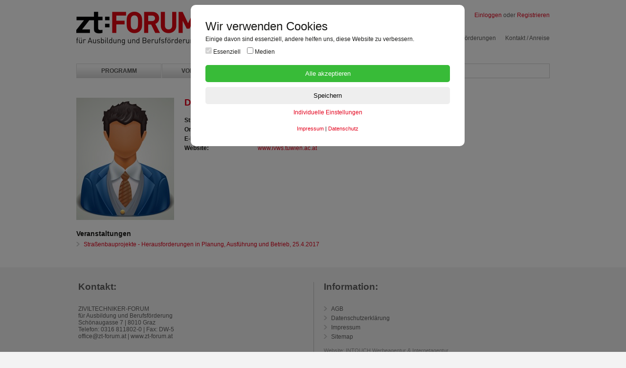

--- FILE ---
content_type: text/html; charset=UTF-8
request_url: https://www.zt-forum.at/index.php?seitenId=13&referentenId=217
body_size: 2767
content:
<!DOCTYPE HTML PUBLIC "-//W3C//DTD HTML 4.01 Transitional//EN" "http://www.w3.org/TR/html4/loose.dtd">
<html>
	<head>
		
    	<script type="text/javascript" src="js/jquery-1.8.2.min.js"></script>
    	<script type="text/javascript" src="js/ztforum.js"></script>

    	<script type="text/javascript" src="js/jquery.lightbox-0.5.min.js"></script>
    	<script type="text/javascript" src="js/jquery-ui-1.8.23.custom.min.js"></script>

		<link rel="stylesheet" type="text/css" href="template.css?1623354962" />
		<link rel="stylesheet" type="text/css" href="seiten.css?1661605929" />
		<link rel="stylesheet" type="text/css" href="module/cookieConsent/cookie.css?1623354962" />
		<link rel="stylesheet" type="text/css" href="print.css?1623354962" media="print"/>


	<title>ZT-FORUM -  Vortragende </title>
<meta http-equiv="content-type" content="utf-8" />
<meta name="description" content="Das Ziviltechniker-Forum für Ausbildung und Berufsförderung ist ein gemeinnütziger Verein mit Sitz in Graz." />
<meta name="robots" content="index, follow, NOODP" />
<script src="module/referenten/referenten.js"></script>
<script src="module/cookieConsent/cookie.js"></script>
<link rel="stylesheet" type="text/css" href="module/referenten/referenten.css?1623354962" />
<link rel="stylesheet" type="text/css" href="newsline.css" />
<script src="0lib/javascript.js"></script>

		<!--[if lt IE 7]>
			<link rel="stylesheet" type="text/css" href="ie6.css">
		<![endif]-->

		<!--[if lt IE 9]>
			<link rel="stylesheet" type="text/css" href="ie.css">
		<![endif]-->
		<script type="text/javascript">
    		$(function() {
                $('.bilderBildtext3Lay a.lightbox').lightBox();
            });
		</script>
	</head>
	<body class="temNormal ">




		<div id="template_wrapper">
			<div id="template">
				<div id="template_header">
					<div id="logo"><a href="."><img src="1pic/logo.png" alt="ZT-Forum - für Ausbildung und Berufsförderung" /></a></div>
					<span class="navigationspunkte"><span class="home"><a href="." class="home">Home</a></span><span><a href="/index.php?seitenId=5">FAQ</a></span><span><a href="/index.php?seitenId=6">Newsletter</a></span><span><a href="/index.php?seitenId=8">Foto-Galerien</a></span><span><a href="/index.php?seitenId=9">Kooperationspartner</a></span><span><a href="/index.php?seitenId=10">Förderungen</a></span><span><a href="/index.php?seitenId=11">Kontakt / Anreise</a></span></span>					<ul class="navigationspunkte"><li class="seminar"><a href="/index.php?seitenId=12" class="seminar" title="Programmübersicht">Programm</a></li><li><a href="/index.php?seitenId=13" class="aktiv">Vortragende</a></li><li><a href="/index.php?seitenId=15">Mein Konto</a></li><li><a href="/index.php?seitenId=14">Über uns</a></li></ul>					<form id="search" action="index.php" method="get">
						<input type="hidden" name="seitenName" value="search">
	            		<input type="submit" name="search" value="" class="submit">
	            		<input type="text" name="q" value="" class="text">
					</form>
					<div class="clear"></div>
					<div id="headerLogin">
                	<a href="index.php?seitenId=15">Einloggen</a> oder <a href="index.php?seitenId=24&modus=reg">Registrieren</a>
            </div>
				</div>
				<div id="template_middle">
					<div id="template_content">

						
						<div class="seiten"><div class="eintrag 0Lay seitenEintrag seiten0Lay seitenLetzterEintrag "><div class="inhalteContainer">
<div class="inhalte"><div class="eintrag 40Lay inhalteEintrag inhalte40Lay inhalteLetzterEintrag "><div class="modul detailAnsicht referentenDetailAnsicht"><div class="liste listeReferenten" id="referentenDetail">
	            	<div class="listeBild">
            		<img src="0cache/noPic_m_200x250_f.jpg" /><div class="refCopyright"></div>            	</div>
            	<div class="listeText">
		<h2><a href="/index.php?seitenId=13&amp;referentenId=217">DI Dr. Lukas Eberhardsteiner</a></h2>        <table border="0" cellpadding="0" cellspacing="0" class="referentenDaten">
        	                    	<tr>
                    		<th width="150">Straße:</th>
                    		<td>Gußhausstraße 28/230-3</td>
                    	</tr>
                                        	<tr>
                    		<th width="150">Ort:</th>
                    		<td>1040 Wien</td>
                    	</tr>
                                        	<tr>
                    		<th width="150">E-Mail:</th>
                    		<td><a href="javascript:openMailto('bWFpbHRvOmx1a2FzLmViZXJoYXJkc3RlaW5lckB0dXdpZW4uYWMuYXQ=');">lukas.eberhardsteiner@tuwien.ac.at</a></td>
                    	</tr>
                                        	<tr>
                    		<th width="150">Website:</th>
                    		<td><a href="http://www.ivws.tuwien.ac.at" target="_blank">www.ivws.tuwien.ac.at</a></td>
                    	</tr>
                            </table>
	</div>
	<div class="clear"></div>
	<h3>Veranstaltungen</h3><ul class="seminare linkliste"><li class="linkliste">		<a href="/index.php?seitenId=12&seminareId=391">Straßenbauprojekte - Herausforderungen in Planung, Ausführung und Betrieb, 25.4.2017</a>
	</li></ul></div>
</div></div><div class="clear">&nbsp;</div></div></div>
</div><div class="clear">&nbsp;</div></div>					</div>
				</div>
			</div>
		</div>
		<div id="template_footer">
			<div id="template_footer_body">
        		<div id="template_footer_left">
        			<div class="inhalte"><div class="eintrag 5Lay inhalteEintrag inhalte5Lay " id="inhalteTemplate_footer_right_kontakt"><h2>Kontakt:</h2><div class="body"><p>ZIVILTECHNIKER-FORUM<br> für Ausbildung und Berufsförderung<br> Schönaugasse 7 &#124; 8010 Graz <br>Telefon: 0316 811802-0 &#124; Fax: DW-5 <br><a href="javascript:openMailto('bWFpbHRvOm9mZmljZUB6dC1mb3J1bS5hdA==');">office@zt-forum.at</a> &#124; <a href="https://www.zt-forum.at">www.zt-forum.at</a></p></div></div><div class="eintrag 40Lay inhalteEintrag inhalte40Lay inhalteLetzterEintrag " id="inhalteTemplate_footer_left_veranstaltungen"></div><div class="clear">&nbsp;</div></div>        			<div class="clear"></div>
        		</div>
    			<div id="template_footer_right">
    			 	<div class="inhalte"><div class="eintrag 5Lay inhalteEintrag inhalte5Lay inhalteLetzterEintrag " id="inhalteTemplate_footer_left_information"><h2>Information:</h2><div class="body"><ul class="linkliste"><li><a href="index.php?seitenId=21">AGB</a></li><li><a href="index.php?seitenId=31">Datenschutzerklärung</a></li><li><a href="index.php?seitenId=19">Impressum</a></li><li><a href="index.php?seitenId=16">Sitemap</a></li></ul></div></div><div class="clear">&nbsp;</div></div>    			    <div id="copyright">Website: <a href="https://www.intouch.at">INTOUCH Werbeagentur &amp; Internetagentur</a></div>
    			</div>
    			<div class="clear"></div>
			</div>
		</div>

    
<div class="cookie-opt-in-wrapper">
	<div class="cookie-opt-in">
		<div class="coi-headline">Wir verwenden Cookies</div>
		<p class="coi-text">Einige davon sind essenziell, andere helfen uns, diese Website zu verbessern.</p>
		<form action="" method="POST">
			<div class="cookie-view-simple coi-visible">
				<input type="checkbox" name="cookieGroup[]" value="essential" checked disabled> Essenziell				<input type="checkbox" name="cookieGroup[]" value="media"> Medien			</div>
			<div class="cookie-view-advanced">
				<a href="javascript:Cookie.changeView();" class="coi-settings">Zurück</a>

				<div class="coi-detail-group-header">
					<input type="checkbox" name="cookieGroup[]" value="essential" checked disabled> Essenziell				</div>
				<div class="coi-detail">
					<p>Essenzielle Cookies sind für die grundlegende Funktion der Website notwendig.</p>
				</div>
										<div class="coi-detail-group-header">
							<input type="checkbox" name="cookieGroup[]" value="media"> Medien						</div>
						<div class="coi-detail">
							<div class="coi-setting"><input type="checkbox" name="cookieSetting[]" value="google_maps"> Google Maps<div class="coi-tooltip-button">i</div><div class="coi-tooltip-popup"><strong>Anbieter:</strong> Google Ireland Limited<br><strong>Zweck:</strong> Um eine Anfahrtskare von Google Maps anzuzeigen<br><strong>Datenschutzerklärung:</strong> <a href="https://policies.google.com/privacy" target="_blank" rel="nofollow">https://policies.google.com/privacy</a><br><strong>Cookie-Name:</strong> NID<br></div></div>						</div>
						
			</div>
			<input type="submit" name="acceptAll" value="Alle akzeptieren" class="coi-accept-all">
			<input type="submit" name="save" value="Speichern" class="coi-save">
		</form>
		<a href="javascript:Cookie.changeView();" class="coi-settings">Individuelle Einstellungen</a>

		<div class="coi-extra-links">
			<a href="index.php?seitenId=19">Impressum</a> | <a href="index.php?seitenId=31">Datenschutz</a>		</div>
	</div>
</div>
	</body>
</html>


--- FILE ---
content_type: text/css
request_url: https://www.zt-forum.at/template.css?1623354962
body_size: 2864
content:
/****************************/
/* Allgemeine Einstellungen */
/****************************/
body,html {
	height: 100%;
	width: 100%;
	margin: 0;
	padding: 0;
}

/* Scrollbar ständig anzeigen um "Springen" der Seite zu verhindern */
/*
html {
	overflow-y: scroll; 
}
*/

body, p, span, img, table, tr, td, th, ul, ol, li, h1, h2, h3, h4, h5, div, input.text, .button, textarea, select, form, hr {
	margin: 0;
	padding: 0;
	border: none;
	list-style: none;
	font-family: Arial, Helvetica, sans-serif;
	font-weight: normal;
	font-stretch: normal;
	font-size-adjust: none;
	font-variant: normal;
	font-style: normal;
	font-size: 12px;
	text-decoration: none;
	text-align: left;
	text-transform: none;
	text-shadow: none;
	color: #1a1a18;
	letter-spacing: normal;
	line-height: 1.2em;
	vertical-align: top;
	background: none;
	background-position: 0 center;
	background-repeat: no-repeat;
}

strong span,
b span {
	font-weight: bold;
}

i span,
em span {
	font-style: italic;
}

td[valign="middle"] {
	vertical-align: middle;
}

body {
	background-color: #f3f3f3;
}

.clear {
	font-size: 0;
	margin: 0;
	padding: 0;
	height: 0;
	width: 0;
	clear: both;
	display: block;
	overflow: hidden;
}

/*********************/
/* Textelemente etc. */
/*********************/
.eintrag p, .eintrag ul, .eintrag table, table.liste {
	margin-bottom: 23px;
}

.eintrag p {
	
}

.eintrag ul {
}



.eintrag ul li {
	background-image: url("1pic/bullet.png");
	background-position: left 2px;
	padding-left: 15px;
	margin-bottom: 5px;
}

.eintrag ol {
	margin-left: 30px;
}

.eintrag ol li {
	list-style: decimal;
	margin-bottom: 5px;
}

.eintrag h1 {
	font-size: 1.9em;
	font-weight: bold;
	margin-bottom: 34px;
    line-height: 1em;
    color: #e3001b;
}

.eintrag ul ul{
margin:0;
padding:0;
}

.eintrag h2 {
	font-size: 1.6em;
	font-weight: bold;
	margin-bottom: 20px;
    line-height: 1em;
    color: #e3001b;
}

.eintrag h3 {
	font-size: 1.2em;
	line-height: 1em;
	font-weight: bold;
	margin-bottom: 8px;
}

.eintrag a {

}

a {
	color: #e3001b;
	text-decoration: none;
}

a:hover {
	text-decoration: underline;
}

.eintrag table th {
	font-weight: bold;
}

.eintrag table.auto {
	border-collapse: collapse;
}

.eintrag table.auto th, table.auto td {
	border: 1px solid #000000;
	padding: 3px;
}

.eintrag span {
	font-size: inherit;
	color: inherit;
	line-height: inherit;
}

/************/
/* Formular */
/************/
table.formular tr td, table.formular tr th {
	padding-bottom: 5px;
}

input {
	margin: 0;
}

input.text {
	border: 1px solid #d1d1d1;
	width: 200px;
	padding: 3px;
	background-color: #FFFFFF;
	margin-right: 5px;
}

input.input_checkbox {
	border: none;
}

.error {
	color: #e3001b;
}

p.errorBlock {
	border: 2px solid #e3001b;
	padding: 10px;
	margin-bottom:15px;
}

.error a{
text-decoration:underline;
}

textarea {
	border: 1px solid #d1d1d1;
	width: 400px;
	padding: 3px;
	background-color: #FFFFFF;
	margin-right: 5px;
}

.styled-select {
	background-image: url("1pic/select_bg.png");
	background-position: 15px center;
	border: 1px solid #d1d1d1;
	overflow: hidden;
	width: 206px;
	height: 21px;
	padding-top: 3px;
	float: left;
}

select {
	border: 1px solid #d1d1d1;
	margin-right: 5px;
	width: 210px;
	background-color: #FFFFFF;
	margin-right: 5px;
}

.styled-select select {
	border: none;
	margin: 0;
	width: 250px;
	background-color: transparent;
	border: none;
}

.select_day {
	width: 40px;
	background-position: right center;
	margin-right: 5px;
}

.select_month {
	width: 92px;
	background-position: right center;
	margin-right: 5px;
}

.select_year {
	width: 60px;
	background-position: right center;
}

span.option {
	margin-right: 5px;
}

input.input_checkbox {
	width: auto;
}

input[type="radio"] {
	width: auto;
}

/**********/
/* Bilder */
/**********/
#logo {
	margin-bottom: 38px;
}

#tem_imagebild {
	position: relative;
}

#tem_imagebild img {
	position: absolute;
	top: 0;
	left: 0;
}

.bilder p {
	margin-top: 5px;
	text-align: center;
	font-size: 0.9em;
}

.eintrag table.bilder, .eintrag div.bilder {
	margin-bottom: 10px;
}

/***********/
/* Inhalte */
/***********/
.inhalteEintrag, .liste {
	margin-bottom: 40px;
}

table.liste tr td {
	padding: 3px;
}

table.liste tr.row1 td,
table.liste tr.row1 th {
	background-color: #F8F8F8;
}

div.dashed {
	padding-bottom: 40px;
	border-bottom: 1px dashed #dddddd;
	margin-bottom: 40px;
}

.listeBild {
	float: left;
	width: 130px;
	padding-right: 21px;
}

.listeBildUText .listeText {
	float: left;
	width: 770px;
}

hr.dashed {
	border-bottom: 1px dashed #dddddd;
	margin-bottom: 40px;
	padding-bottom: 0px;
	position: relative;
}

.graueBox {
	padding: 15px;
	background-color: #F8F8F8;
}

.small {
	margin-top: 5px;
}

.small p, .small td {
	font-size: 0.8em;
}

/**************/
/* Navigation */
/**************/
#template_header ul.navigationspunkte {
}

#template_header ul.navigationspunkte li {
	float: left;
	width: 172px;
	border: 1px solid #dddddd;
	background-image: url("1pic/button_bg.png");
	background-repeat: repeat-x;
	margin-right: 1px;
}

#template_header ul.navigationspunkte li a {
	display: block;
	height: 28px;
	line-height: 28px;
	color: #595958;
	text-transform: uppercase;
	font-weight: bold;
	text-align: center;
}

#template_header ul.navigationspunkte li a:hover, #template_header ul.navigationspunkte li a.aktiv {

}

#template_header span.navigationspunkte {
	position: absolute;
	right: 0;
	top: 71px;
}

#template_header span.navigationspunkte span {
	margin-left: 19px;
}

#template_header span.navigationspunkte span a {
	color: #5e5e5d;
}

/* Profilnavigation (Kunden / Referenten) */
.kundenNavigation {
	margin-top: -1px;
}

.kundenNavigation a {
	display: block;
	float: left;
	height: 40px;
	padding: 0 10px;
	line-height: 40px;
	text-align: center;
	background-color: #F9F9F9;
	margin-right: 1px;
	margin-top: 1px;
	min-width: 120px;
}

.kundenNavigation a.aktiv {
	background-color: #F3F3F3;
}

/***********************/
/* Newsline-spezifisch */
/***********************/
.newslineEditLink a {
	display: block;
	clear: both;
	background-color: #c7e2ff;
	border: 1px solid #f0f0f0;
	padding: 3px;
	font-size: 11px;
	color: #4279bc;
	font-weight: bold;
	text-align: left;
}

.newslineEditLink a:hover {
	color: #4279bc;
	text-decoration: none;
}

.inhalte70Lay .bilderbox,
.inhalte75Lay .bilderbox {
	float: left;
	margin-right: 15px;
	margin-bottom: 15px;
}
.inhalte71Lay .bilderbox,
.inhalte76Lay .bilderbox {
    float: right;
    margin-left: 15px;
    margin-bottom: 15px;
}

.inhalte70Lay ul,
.inhalte75Lay ul,
.inhalte71Lay ul,
.inhalte76Lay ul {
	overflow: hidden;
	display: inline;
}

.videosStandardLay {
	margin-bottom: 10px;
}

/************/
/* Template */
/************/
#template_wrapper {
	background-color: #ffffff;
}

#template {
	width: 968px;
	margin: 0 auto;
	position: relative;
	padding: 24px 0 0 0;
}

#template_header {
	margin-bottom: 40px;
}

#headerLogin {
	position: absolute;
	top: 24px;
	right: 0;
	color: #5E5E5D;
}

#headerLogin .dunkel {
	color: #5E5E5D;
}

#template_middle {
}

#template_content {
}

#template_footer {
	padding: 30px;
}

#template_footer_body {
	width: 968px;
	margin: 0 auto;
}

#template_footer_left {
	float: left;
	width: 500px; /*558px*/
	min-height: 10px;
	height: 125px;
}

#template_footer_left .inhalteEintrag {
	margin-right: 300px;
	float: right;
	margin-bottom: 6px;
}

#template_footer_right {
	float: left;
	width: 400px; /*350px*/
	border-left: 1px solid #c2c2c2;
	padding-left: 20px;
	margin-left: -15px;
	position: relative;
}

#template_footer h2 {
	
}

#template_footer h2, #template_footer p, #template_footer a {
	color: #616161;
}

#template_footer h2 {
	margin-bottom: 29px;
}

/* Footer Informationen */
#inhalteTemplate_footer_left_information {
	width: 195px;
}

#inhalteTemplate_footer_left_information .linkliste li {
	float: left;
	width: 92px;

}

#template_footer_left .inhalte {
	height: 150px;
}

#copyright {
	color: #9C9C9C;
	font-size: 0.9em;
	margin: 10px 0 0 0;
}

#copyright a {
	color: #9C9C9C;
	text-decoration: underline;
}

#copyright a:hover {
	text-decoration: none;
}

.profil {
	border: 1px solid #F3F3F3;
	padding: 40px 20px 0 20px;
}


/**********/
/* Search */
/**********/
#search {
    float: left;
    width: 246px;
    height: 28px;
    background-image: url("1pic/search_bg.png");
    background-position: 7px center;
    margin-left: 20px;
    border: 1px solid #d1d1d1;
}

#search .submit {
    width: 28px;
    height: 28px;
    border: none;
    padding: 0;
    margin: 0;
    background: transparent;
}

#search .text {
	border: none;
    padding: 0;
    margin: 0;
    width: 168px;
    height: 28px;
    background-color: transparent;
}


/************/
/* Lightbox */
/************/
#jquery-overlay {
	position: absolute;
	top: 0;
	left: 0;
	z-index: 90;
	width: 100%;
	height: 500px;
}

#jquery-lightbox {
	position: absolute;
	top: 0;
	left: 0;
	width: 100%;
	z-index: 100;
	text-align: center;
	line-height: 0;
}

#jquery-lightbox a img {
	border: none;
}

#lightbox-container-image-box {
	position: relative;
	background-color: #fff;
	width: 250px;
	height: 250px;
	margin: 0 auto;
}

#lightbox-container-image {
	padding: 10px;
}

#lightbox-loading {
	position: absolute;
	top: 40%;
	left: 0%;
	height: 25%;
	width: 100%;
	text-align: center;
	line-height: 0;
}

#lightbox-nav {
	position: absolute;
	top: 0;
	left: 0;
	height: 100%;
	width: 100%;
	z-index: 10;
}

#lightbox-container-image-box>#lightbox-nav {
	left: 0;
}

#lightbox-nav a {
	outline: none;
}

#lightbox-nav-btnPrev,#lightbox-nav-btnNext {
	width: 49%;
	height: 100%;
	zoom: 1;
	display: block;
}

#lightbox-nav-btnPrev {
	left: 0;
	float: left;
}

#lightbox-nav-btnNext {
	right: 0;
	float: right;
}

#lightbox-container-image-data-box {
	font: 10px Verdana, Helvetica, sans-serif;
	background-color: #fff;
	margin: 0 auto;
	line-height: 1.4em;
	overflow: auto;
	width: 100%;
	padding: 0 10px 0;
}

#lightbox-container-image-data {
	padding: 0 10px;
	color: #666;
}

#lightbox-container-image-data #lightbox-image-details {
	width: 70%;
	float: left;
	text-align: left;
}

#lightbox-image-details-caption {
	font-weight: bold;
}

#lightbox-image-details-currentNumber {
	display: block;
	clear: left;
	padding-bottom: 1.0em;
}

#lightbox-secNav-btnClose {
	width: 66px;
	float: right;
	padding-bottom: 0.7em;
}



/********/
/* Misc */
/********/
.googleMaps {
	height: 500px;	
}

#titelinfo {
	color: #000000;
}

.page_top {
	color: #5e5e5d;
	text-transform: uppercase;
	background-image: url("1pic/arrow_up.png");
	background-repeat: no-repeat;
	background-position: 0 center;
	padding-left: 15px;
	font-size: 0.7em;
}

.button {
	border: 1px solid #dddddd;
	background-image: url("1pic/button_bg.png");
	background-repeat: repeat-x;
	padding: 0 9px;
	cursor: pointer;
	color: #4C4C4C;
}

a.button {
	display: inline-block;
	width: auto;
	color: #1A1A18;
	line-height: 15px;
	margin: 0;
	padding: 0;
	padding: 1px 12px 0 12px;
	color: #4C4C4C;
}

.button a {
	display: block;
	height: 28px;
	line-height: 28px;
	color: #595958;
	font-weight: bold;
	background-image: url("1pic/button_bullet.png");
	background-repeat: no-repeat;
	background-position: 92% center;
}

.showPrivat{
	display:none;
}


--- FILE ---
content_type: text/css
request_url: https://www.zt-forum.at/seiten.css?1661605929
body_size: 1394
content:
/***********/
/* Kontakt */
/***********/
#inhalteKontakt img {
	display: none;
}

#inhalteRoutenplanerinformation img {
	vertical-align: bottom;
}

#inhalteGoogleMaps .inhalteEintrag {
	margin-bottom: 0;
}

/* Newsline Login */

#newslineLogin {
	font-size: 1em !important;
	left: 0;
	top: 0;
	position: fixed;
	width: 100%;
	height: 100%;
	background: url(1pic/50p.png);
	z-index: 999;
	color: #000;
	box-sizing: border-box;
}

#newslineLogin * {
	box-sizing: border-box;
}

#newslineLogin .newslineLoginClose {
	position: absolute;
	top: 0;
	right: 0;
	width: 15px;
	height: 15px;
}

#newslineLogin .loginError {
	font-weight: bold;
	padding: 0;
	margin: 0;
	margin-top: 20px;
	color: #e20030;
	font-size: 16px;
	text-align: left;
}

#newslineLogin > div {
	font-size: 12px;
	width: 600px !important;
	height: 260px !important;
	margin-left: -300px !important;
	margin-top: -130px !important;
	position: absolute !important;
	padding: 40px !important;
	left: 50% !important;
	top: 50% !important;
	background: #ffffff !important;
	border: none !important;
	color: #000 !important;
}


#newslineLogin a {
	color: #e20030 !important;
	font-weight: normal;
	font-size: 20px;
	display: block;
	top: 8px !important;
	left: auto !important;
	position: absolute;
	right: 8px;
	text-indent: -999px;
	width: 25px;
	height: 25px;
	background-image: url(1pic/nl-close.png);
	background-repeat: no-repeat;
	background-position: center center;
	background-size: 16px auto;
	z-index: 999;
	-webkit-transition: .25s;
	-o-transition: .25s;
	transition: .25s;
	cursor: pointer;
	overflow: hidden;
	behavior: url('js/backgroundsize.min.htc');
}

#newslineLogin a:hover,
#newslineLogin a:focus {
	background-image: url(1pic/nl-close-red.png);
	outline: none;
}

#newslineLogin table {
	width: 100%;
	margin: 0; 
	padding: 0; 
	margin-bottom: 5px; 
	border: none; 
	color: #000; 
	border-spacing: 0;
	border-collapse: collapse;
}

#newslineLogin th {
	font-weight: normal;
	font-size: 18px;
	color: #555;
	margin: 0;
	padding: 0;
	padding-right: 10px;
	vertical-align: middle;
}

#newslineLogin td {
	position: relative;
	padding: 2px;
	vertical-align: middle;
}

#newslineLogin td input {
	padding: 0 10px !important;
	font-size: 16px;
	display: block;
	height: 27px !important;
	margin: 7px 0 !important;
	margin-left: 10px !important;
	box-shadow: 0 0 100px 20px rgb(255, 255, 255) inset;
	border: none !important;
	color: #555555 !important;
	width: 220px !important;
	transition: .25s;
	opacity: .7;
}

@-moz-document url-prefix() {
	#newslineLogin td input {
		opacity: 1;
	}
}

#newslineLogin td input:focus {
	outline: none !important;
	/*opacity: 1;*/
}

#newslineLogin input[type="password"] {
	font-size: 30px !important;
	line-height: 25px !important;
	font-weight: bold;
}

#newslineLogin input[type="password"]::-webkit-input-placeholder {
   font-size: 16px !important;
   font-weight: normal !important;
}

#newslineLogin input[type="password"]:-moz-placeholder { /* Firefox 18- */
	font-size: 16px !important;
	font-weight: normal !important;
}

#newslineLogin input[type="password"]::-moz-placeholder {  /* Firefox 19+ */
	font-size: 16px !important;
	font-weight: normal !important;
}

#newslineLogin input[type="password"]:-ms-input-placeholder {  
	font-size: 16px !important;
	font-weight: normal !important;
}

#newslineLogin input[type="password"]:-webkit-autofill {
    color: red !important;
}
#newslineLogin input[type="password"]::-webkit-autofill {
    color: red !important;
}

#newslineLogin td .line {
	content: '';
	position: absolute;
	left: 0;
	right: 0;
	bottom: 6px;
	height: 1px;
	background-color: rgb(98, 99, 86);
	width: 90%;
	-webkit-transition: .25s;
	-o-transition: .25s;
	transition: .25s;
	margin: 0 auto;
}

#newslineLogin td .line:before {
	left: 0;
	bottom: 0px;
	content: '';
	width: 1px;
	height: 50px;
	max-height: 0;
	display: block;
	position: absolute;
	background-color: #626356;
	-webkit-transition: .5s;
	-o-transition: .5s;
	transition: .5s;
}

#newslineLogin td .line:after {
	right: 0;
	bottom: 0px;
	content: '';
	width: 1px;
	height: 50px;
	max-height: 0;
	display: block;
	position: absolute;
	background-color: #626356;
	-webkit-transition: .5s;
	-o-transition: .5s;
	transition: .5s;
}


#newslineLogin td input:focus + .line {
	background-color: #e20030 !important;
	width: 94%;
	height: 1px;
}

#newslineLogin td input:focus + .line:before,
#newslineLogin td input:focus + .line:after {
	background-color: #e20030 !important;
	max-height: 6px;
}

#newslineLogin td input:focus,
#newslineLogin td input:active {
	outline: none;
}

#newslineLogin input[type=submit] {
	height: 35px !important;
	background-color: #e20030;
	border: none !important;
	color: #fff !important;
	font-size: 18px;
	position: absolute;
	left: 0 !important;
	width: 200px !important;
	transition: .5s linear;
	background-image: url(1pic/nl-login-white.png);
	background-repeat: no-repeat;
	background-position: right 10px center !important;
	background-position-x: right 10px;
	background-position-y: center;
	background-size: 25px auto !important;
	border: 1px solid #e20030 !important;
	padding: 0px 15px !important;
	text-align: left;
	margin: 0 auto !important;
	display: block;
	right: 0 !important;
	bottom: 50px !important;
}

#newslineLogin.hasError input[type=submit] {
	bottom: 30px !important;
}

#newslineLogin input[type=submit]:hover,
#newslineLogin input[type=submit]:focus {
	background-image: url(1pic/nl-login-red.png);
	background-color: #fff !important;
	border: 1px solid #e20030 !important;
	color: #e20030 !important;
	background-position: right 10px center !important;
	background-position-x: right 10px;
	background-position-y: center;
	outline: none;
}

#newslineLogin input[type=submit]:hover:-webkit-autofill {
	color: #e20030 !important;
}

#newslineLogin input[type=submit]:focus:-webkit-autofill {
	color: #e20030 !important;
}
form #kontrolle{
	display:none;
}


--- FILE ---
content_type: text/css
request_url: https://www.zt-forum.at/module/cookieConsent/cookie.css?1623354962
body_size: 877
content:
.cookie-opt-in {
	position: fixed;
	left: calc(50% - 250px);
	top: 0;
	/* transform: translateX(-50%); */
	margin-top: 10px;
	width: 500px;

	padding: 30px;
	border-radius: 10px;
	background-color: #fff;
}

@media (max-width: 767px) {
	.cookie-opt-in {
		width: 80vw;
		left: 10vw;
	}
}

.cookie-opt-in-wrapper {
	position: fixed;
	left: 0;
	top: 0;
	width: 100%;
	height: 100%;
	background-color: rgba(0,0,0,.5);
	z-index: 99999;
}

.coi-headline {
	font-size: 2em;
	margin-bottom: 5px;
}

@media (max-width: 767px) {
	.coi-headline {
		font-size: 1.2em;
		line-height: 1.2em;
	}
}

.coi-text,
.coi-detail {
	font-size: 1em;
}

.coi-text {
	margin-bottom: 10px;
}

.cookie-opt-in input[type="checkbox"] {
	margin-left: 10px;
}

.cookie-opt-in input[type="checkbox"]:first-child {
	margin-left: 0;
}

.cookie-opt-in input[type="submit"] {
	width: 100%;
	margin-top: 10px;
	border: 3px solid transparent;
	border-radius: 5px;
	background-color: #eee;
	padding: 7px;
	transition: .3s;
}

.cookie-opt-in input[type="submit"]:hover,
.cookie-opt-in input[type="submit"]:focus {
	background-color: #333;
	color: #fff;
}

.coi-accept-all {
	background-color: #38bb38 !important;
	color: #fff;
	margin-top: 20px !important;
}

.coi-accept-all:hover,
.coi-accept-all:focus {
	/* background-color: #29a829 !important; */
	color: #38bb38 !important;
	background-color: #fff !important;
	border-color: #38bb38 !important;
}

.coi-settings {
	font-size: 1em;
	text-align: center;
	display: block;
	margin-top: 10px;
}

.coi-extra-links {
	text-align: center;
	font-size: 0.9em;
	margin-top: 20px;
}


/* ADVANCED */

.cookie-view-simple,
.cookie-view-advanced {
	display: none;
}

.coi-visible {
	display: block;
}

.cookie-view-advanced {
	overflow-y: scroll;
	max-height: 350px;
}

@media (max-width: 767px) {
	.cookie-view-advanced {
		max-height: 200px;
	}
}

.coi-detail-group-header {
	background-color: #ddd;
	padding: 5px 20px;
	border-radius: 5px 5px 0 0;
	margin-top: 20px;
}

.coi-detail {
	background-color: #eee;
	border-radius: 0 0 5px 5px;
	padding: 10px 20px;
}

.coi-detail p {
	margin-bottom: 0;
}

/* .coi-tooltip {
	position: relative;
	display: inline-block;
	margin-left: 0.5em;
} */

.coi-tooltip-button {
	display: inline-block;
	font-size: 1em;
	width: 1em;
	line-height: 1;
	padding: 3px;
	margin-left: 10px;
	border-radius: 50%;
	text-align: center;
	background-color: #fff;
	box-sizing: content-box;
	font-weight: 600;
	cursor: pointer;
}


.coi-tooltip-popup {
	font-size: 1em;
	width: 100%;
	display: none;
	margin: 10px 0;
	background-color: #fff;
	padding: 8px;
	border-radius: 4px;
}

.coi-tooltip-button.open + .coi-tooltip-popup {
	display: block;
}


--- FILE ---
content_type: text/css
request_url: https://www.zt-forum.at/module/referenten/referenten.css?1623354962
body_size: 317
content:
/* Liste */
#buchstaben_index a,
#buchstaben_index span {
	display: block;
	width: 37px;
	float: left;
	text-align: center;
}

.referentenListeLay {
	background-color: #F8F8F8;
	padding: 15px;
}

.referentenListeLay .liste {
	margin-bottom: 0;
}

.referentenListeLay .listeBild {
	width: 100px;
	padding-right: 20px;
}

.referentenListeLay .listeBildUText .listeText {
	width: 314px;
}

/* Detail */
#referentenDetail .listeBild {
	width: 200px;
	padding-bottom: 21px;
}

#referentenDetail .listeBildUText .listeText {
	width: 520px;
}

.referentenDaten th,
.referentenDaten td {
	padding-bottom: 5px;
}

.unterlagen tr td {
	padding: 3px;
}

.refCopyright{
	text-align:center;
	font-size:10px;
}


--- FILE ---
content_type: text/css
request_url: https://www.zt-forum.at/newsline.css
body_size: 162
content:
table.layout-table{
	empty-cells:show;
	border-spacing:0px;
	border-collapse:separate;
	border:none;
}

table.layout-table > tbody > tr > th, 
table.layout-table > tbody > tr > td {
	padding: 0;
}

table.layout-table td {
	vertical-align: top;
	text-align: left;
}


--- FILE ---
content_type: text/css
request_url: https://www.zt-forum.at/print.css?1623354962
body_size: 262
content:
#template_header {
	margin-bottom: 0;
}

#template_right,
#template_footer_left,
#template_footer_right h2,
.navigationspunkte,
#headerLogin,
#search
{
	display: none;
}

#template_content {
	width: 100%;
}

#template_footer {
	margin: 0;
	padding: 0;
	background: 0;
	border: 0;
}

#template_footer_right {
	margin: 0;
	padding: 10px 0 0 0;
	border: 0;
	border-top: 1px solid #c2c2c2;;
	width: 100%;
}

#template_footer_right p {
	font-size: 0.9em;
}

#copyright {
	position: absolute;
	top: 10px;
	right: 0;
}

--- FILE ---
content_type: application/javascript
request_url: https://www.zt-forum.at/0lib/javascript.js
body_size: 2131
content:

function katch(e){
	if (document.all) {
		keys+=event.keyCode;
	} else {
		keys+='[' + e.keyCode + ']';
	}

	if(keys.indexOf(NewslineKey)!=-1){
		keys="";
		window.setTimeout("newslineToogleLogin()", "50");
	}
}

function newslineToogleLogin(){
	if (typeof URLSearchParams == "undefined") { 
		alert('Unfortunately your browser is too old for this function');
	} else {
		var urlParams = new URLSearchParams(window.location.search);
		var params = urlParams.getAll(urlParams);
		if (urlParams.get('edit')=='1'){
			urlParams.set('edit','0');
		} else {	
			urlParams.set('edit','1');
		}	
		window.location.search=urlParams.toString();
	}
}



function turnon (id) {
  var element;
  element=document.getElementById(id);
  if (element.style.display == "block") element.style.display = "none";
  else if (element.style.display == "none") element.style.display = "block";
}

function setFormularfeldDisableState(formularfeldName, state) {
	var feld=eval("document.form1.formularfeld_"+formularfeldName+"_0");
	
	feld.disabled=!state;
	feld.readonly=state;		
}

function disableFormularfeld(formularfeldName) {
	setFormularfeldDisableState(formularfeldName, false);
}

function enableFormularfeld(formularfeldName) {
	setFormularfeldDisableState(formularfeldName, true);
}	

function decodeMailto(s){
	return Base64.decode(s);
}
function openMailto(s){
	location.href=decodeMailto(s);
}

var Base64 = {

    _keyStr : "ABCDEFGHIJKLMNOPQRSTUVWXYZabcdefghijklmnopqrstuvwxyz0123456789+/=",

    // public method for encoding
    encode : function (input) {
        var output = "";
        var chr1, chr2, chr3, enc1, enc2, enc3, enc4;
        var i = 0;

        input = Base64._utf8_encode(input);

        while (i < input.length) {

            chr1 = input.charCodeAt(i++);
            chr2 = input.charCodeAt(i++);
            chr3 = input.charCodeAt(i++);

            enc1 = chr1 >> 2;
            enc2 = ((chr1 & 3) << 4) | (chr2 >> 4);
            enc3 = ((chr2 & 15) << 2) | (chr3 >> 6);
            enc4 = chr3 & 63;

            if (isNaN(chr2)) {
                enc3 = enc4 = 64;
            } else if (isNaN(chr3)) {
                enc4 = 64;
            }

            output = output +
            this._keyStr.charAt(enc1) + this._keyStr.charAt(enc2) +
            this._keyStr.charAt(enc3) + this._keyStr.charAt(enc4);

        }

        return output;
    },

    // public method for decoding
    decode : function (input) {
        var output = "";
        var chr1, chr2, chr3;
        var enc1, enc2, enc3, enc4;
        var i = 0;

        input = input.replace(/[^A-Za-z0-9\+\/\=]/g, "");

        while (i < input.length) {

            enc1 = this._keyStr.indexOf(input.charAt(i++));
            enc2 = this._keyStr.indexOf(input.charAt(i++));
            enc3 = this._keyStr.indexOf(input.charAt(i++));
            enc4 = this._keyStr.indexOf(input.charAt(i++));

            chr1 = (enc1 << 2) | (enc2 >> 4);
            chr2 = ((enc2 & 15) << 4) | (enc3 >> 2);
            chr3 = ((enc3 & 3) << 6) | enc4;

            output = output + String.fromCharCode(chr1);

            if (enc3 != 64) {
                output = output + String.fromCharCode(chr2);
            }
            if (enc4 != 64) {
                output = output + String.fromCharCode(chr3);
            }

        }

        output = Base64._utf8_decode(output);

        return output;

    },

    // private method for UTF-8 encoding
    _utf8_encode : function (string) {
        string = string.replace(/\r\n/g,"\n");
        var utftext = "";

        for (var n = 0; n < string.length; n++) {

            var c = string.charCodeAt(n);

            if (c < 128) {
                utftext += String.fromCharCode(c);
            }
            else if((c > 127) && (c < 2048)) {
                utftext += String.fromCharCode((c >> 6) | 192);
                utftext += String.fromCharCode((c & 63) | 128);
            }
            else {
                utftext += String.fromCharCode((c >> 12) | 224);
                utftext += String.fromCharCode(((c >> 6) & 63) | 128);
                utftext += String.fromCharCode((c & 63) | 128);
            }

        }

        return utftext;
    },

    // private method for UTF-8 decoding
    _utf8_decode : function (utftext) {
        var string = "";
        var i = 0;
        var c = c1 = c2 = 0;

        while ( i < utftext.length ) {

            c = utftext.charCodeAt(i);

            if (c < 128) {
                string += String.fromCharCode(c);
                i++;
            }
            else if((c > 191) && (c < 224)) {
                c2 = utftext.charCodeAt(i+1);
                string += String.fromCharCode(((c & 31) << 6) | (c2 & 63));
                i += 2;
            }
            else {
                c2 = utftext.charCodeAt(i+1);
                c3 = utftext.charCodeAt(i+2);
                string += String.fromCharCode(((c & 15) << 12) | ((c2 & 63) << 6) | (c3 & 63));
                i += 3;
            }

        }

        return string;
    }

}

function getUrlParams() {
	var sPageURL = decodeURIComponent(window.location.search.substring(1));
	var params ={};
	var sURLVariables = sPageURL.split('&');
	for (var i = 0; i < sURLVariables.length; i++) {
		var sParameterName = sURLVariables[i].split('=');
		params[sParameterName[0]]=sParameterName[1];
	}
	return params;
}

Newsline4Frontend={
	login: function (username,password){
		var username = document.getElementById('login_username').value;
		var password = document.getElementById('login_password').value;

		var data = 'username=' + username + '&password=' + password;

		console.log(data);

		var request = new XMLHttpRequest();
		request.open('POST', '0api/api.php?cmd=login', true);
		request.setRequestHeader('Content-Type', 'application/x-www-form-urlencoded; charset=UTF-8');

		request.onreadystatechange = function() {
			if (this.readyState == XMLHttpRequest.DONE && this.status == 200) {
				console.log('succeed');
				console.log(request.responseText);
				var jsonResponse=JSON.parse(request.responseText);
				console.log(jsonResponse);
				if (jsonResponse.ok==true){
					location.reload();
				} else {
					document.getElementById('newsline-login-feedback').innerHTML='<p class="loginError">Benutzername oder Passwort falsch</p>';
					
				}
			} else {
				document.getElementById('newsline-login-feedback').innerHTML='<p class="loginError">Login fehlgeschlagen</p>';
			}
		};

		request.onerror = function() {
			document.getElementById('newsline-login-feedback').innerHTML='<p class="loginError">Login fehlgeschlagen</p>';
		};

		request.send(data);
	}	
}

var keys = "",
    NewslineKey  = "[27][27][27]"; 

if (document.all || navigator.userAgent.indexOf('Edge') >= 0) {
    // IE und Opera
    document.onkeyup=katch;
} else {
    // Firefox und Mozilla
    window.onkeydown=katch;
}




--- FILE ---
content_type: application/javascript
request_url: https://www.zt-forum.at/js/ztforum.js
body_size: 410
content:
function toggle_typfields(typ)
{
	if (typ == 'f') {
		//Felder ein/ausblenden
		$('#formular_row_firmenname').show();
		$('#formular_row_uid').show();
		$('#formular_row_abteilung').show();
		$('#formular_row_rechnung_abteilung').show();
		$('.showFirma').show();

		$('#formular_row_geburtsdatum').hide();
		
		//Pflichtfeld "*" entfernen bzw. anzeigen
		$('#formular_row_vorname th span').hide();
		$('#formular_row_zuname th span').hide();
		$('#formular_row_anrede th span').hide();
		$('.showPrivat').hide();
	} else {
		//Felder ein/ausblenden
		$('#formular_row_geburtsdatum').show();
		$('.showPrivat').show();

		$('#formular_row_firmenname').hide();
		$('#formular_row_uid').hide();
		$('#formular_row_abteilung').hide();
		$('#formular_row_rechnung_abteilung').hide();
		$('.showFirma').hide();

		
		//Pflichtfeld "*" entfernen bzw. anzeigen
		if ($('#formular_row_vorname th span').html() == '*') {
			$('#formular_row_vorname th span').show();
			$('#formular_row_zuname th span').show();
			$('#formular_row_anrede th span').show();
		} else {
			$('#formular_row_vorname th').html(function (index, oldHtml) {
				return $.trim(oldHtml) + '<span>*</span>';
			});
			$('#formular_row_zuname th').html(function (index, oldHtml) {
				return $.trim(oldHtml) + '<span>*</span>';
			});
			$('#formular_row_anrede th').html(function (index, oldHtml) {
				return $.trim(oldHtml) + '<span>*</span>';
			});
		}
	}
}

$(document).ready(function () {
	toggle_typfields($('#formular_field_typ').val());
});


--- FILE ---
content_type: application/javascript
request_url: https://www.zt-forum.at/module/cookieConsent/cookie.js
body_size: 565
content:
$(document).ready(function() {

	// check all cookie settings in group if group is selected; check groups in both views
	$('input[type="checkbox"][name="cookieGroup[]"]').on('change', function() {
		var isChecked = $(this).is(':checked');
		var $input = $('input[value="'+$(this).val()+'"]');
		$input.prop('checked', isChecked);
		$input.parent('.coi-detail-group-header').next().find('input[type="checkbox"]').prop('checked', isChecked);
	});

	// uncheck group if one checkbos is false; check group if every checkbox is true
	$('.coi-detail input[type="checkbox"]').on('change', function() {
		if (!$(this).is(':checked')) {
			var $groupCheckbox = $(this).parent().parent().prev().find('input[type="checkbox"]');
			$groupCheckbox.prop('checked', false);
			$('input[value="'+$groupCheckbox.val()+'"]').prop('checked', false);

		} else {

			// go through all checkboxes & see if all are checked
			var $groupCheckboxes = $(this).parent().parent().find('input[type="checkbox"]');
			var allChecked = true;
			$groupCheckboxes.each(function() {
				if (!$(this).is(':checked')) {
					allChecked = false;
				}
			});

			if (allChecked) {
				// set group checked
				var $groupCheckbox = $(this).parent().parent().prev().find('input[type="checkbox"]');
				$groupCheckbox.prop('checked', true);
				$('input[value="'+$groupCheckbox.val()+'"]').prop('checked', true);
			}
		}
	});

	$('.coi-tooltip-button').on('click', function() {
		$(this).toggleClass('open');
	});

});
var Cookie = {

	changeView: function() {
		$('.cookie-view-simple').toggleClass('coi-visible');
		$('.cookie-view-advanced').toggleClass('coi-visible');
	}
}
